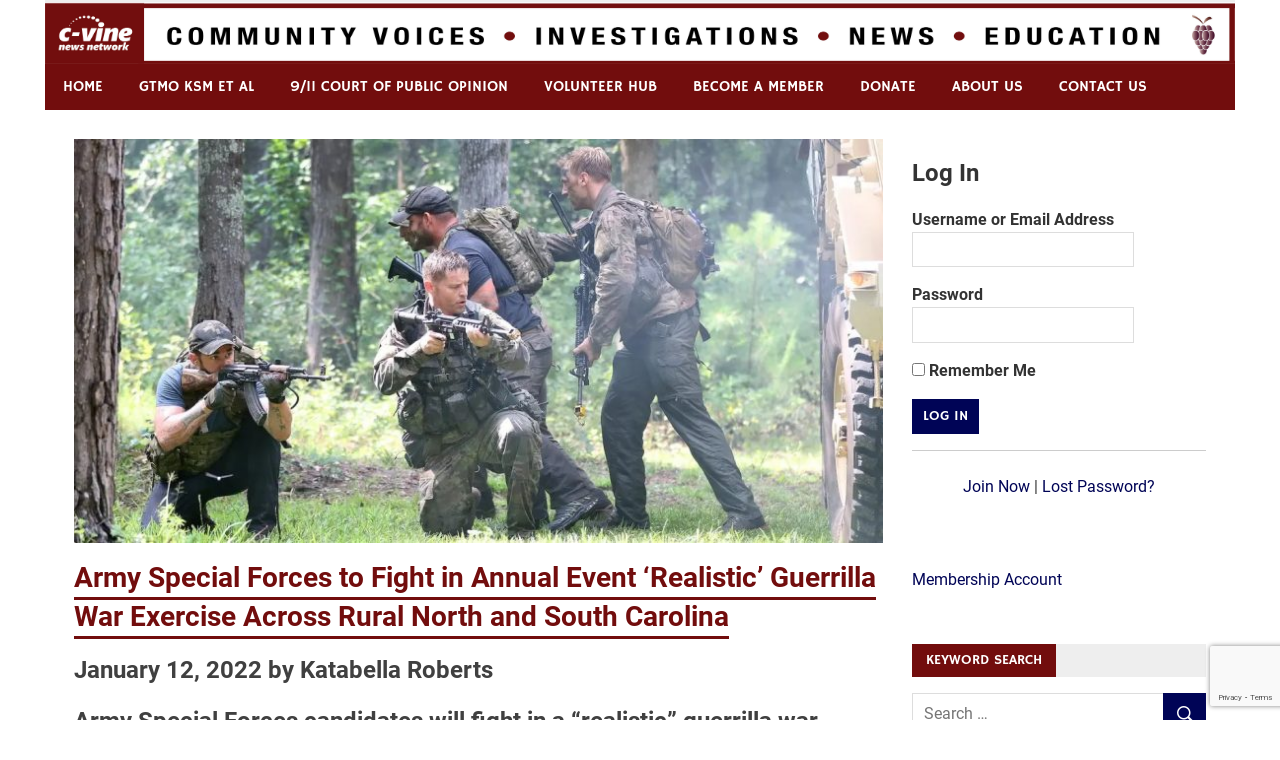

--- FILE ---
content_type: text/html; charset=utf-8
request_url: https://www.google.com/recaptcha/api2/anchor?ar=1&k=6Lc06tEUAAAAAPH0r1DicDHqa7iz-U-jD6nFjKfF&co=aHR0cHM6Ly9jLXZpbmUuY29tOjQ0Mw..&hl=en&v=PoyoqOPhxBO7pBk68S4YbpHZ&size=invisible&anchor-ms=20000&execute-ms=30000&cb=hzz4vpt7g9zc
body_size: 48695
content:
<!DOCTYPE HTML><html dir="ltr" lang="en"><head><meta http-equiv="Content-Type" content="text/html; charset=UTF-8">
<meta http-equiv="X-UA-Compatible" content="IE=edge">
<title>reCAPTCHA</title>
<style type="text/css">
/* cyrillic-ext */
@font-face {
  font-family: 'Roboto';
  font-style: normal;
  font-weight: 400;
  font-stretch: 100%;
  src: url(//fonts.gstatic.com/s/roboto/v48/KFO7CnqEu92Fr1ME7kSn66aGLdTylUAMa3GUBHMdazTgWw.woff2) format('woff2');
  unicode-range: U+0460-052F, U+1C80-1C8A, U+20B4, U+2DE0-2DFF, U+A640-A69F, U+FE2E-FE2F;
}
/* cyrillic */
@font-face {
  font-family: 'Roboto';
  font-style: normal;
  font-weight: 400;
  font-stretch: 100%;
  src: url(//fonts.gstatic.com/s/roboto/v48/KFO7CnqEu92Fr1ME7kSn66aGLdTylUAMa3iUBHMdazTgWw.woff2) format('woff2');
  unicode-range: U+0301, U+0400-045F, U+0490-0491, U+04B0-04B1, U+2116;
}
/* greek-ext */
@font-face {
  font-family: 'Roboto';
  font-style: normal;
  font-weight: 400;
  font-stretch: 100%;
  src: url(//fonts.gstatic.com/s/roboto/v48/KFO7CnqEu92Fr1ME7kSn66aGLdTylUAMa3CUBHMdazTgWw.woff2) format('woff2');
  unicode-range: U+1F00-1FFF;
}
/* greek */
@font-face {
  font-family: 'Roboto';
  font-style: normal;
  font-weight: 400;
  font-stretch: 100%;
  src: url(//fonts.gstatic.com/s/roboto/v48/KFO7CnqEu92Fr1ME7kSn66aGLdTylUAMa3-UBHMdazTgWw.woff2) format('woff2');
  unicode-range: U+0370-0377, U+037A-037F, U+0384-038A, U+038C, U+038E-03A1, U+03A3-03FF;
}
/* math */
@font-face {
  font-family: 'Roboto';
  font-style: normal;
  font-weight: 400;
  font-stretch: 100%;
  src: url(//fonts.gstatic.com/s/roboto/v48/KFO7CnqEu92Fr1ME7kSn66aGLdTylUAMawCUBHMdazTgWw.woff2) format('woff2');
  unicode-range: U+0302-0303, U+0305, U+0307-0308, U+0310, U+0312, U+0315, U+031A, U+0326-0327, U+032C, U+032F-0330, U+0332-0333, U+0338, U+033A, U+0346, U+034D, U+0391-03A1, U+03A3-03A9, U+03B1-03C9, U+03D1, U+03D5-03D6, U+03F0-03F1, U+03F4-03F5, U+2016-2017, U+2034-2038, U+203C, U+2040, U+2043, U+2047, U+2050, U+2057, U+205F, U+2070-2071, U+2074-208E, U+2090-209C, U+20D0-20DC, U+20E1, U+20E5-20EF, U+2100-2112, U+2114-2115, U+2117-2121, U+2123-214F, U+2190, U+2192, U+2194-21AE, U+21B0-21E5, U+21F1-21F2, U+21F4-2211, U+2213-2214, U+2216-22FF, U+2308-230B, U+2310, U+2319, U+231C-2321, U+2336-237A, U+237C, U+2395, U+239B-23B7, U+23D0, U+23DC-23E1, U+2474-2475, U+25AF, U+25B3, U+25B7, U+25BD, U+25C1, U+25CA, U+25CC, U+25FB, U+266D-266F, U+27C0-27FF, U+2900-2AFF, U+2B0E-2B11, U+2B30-2B4C, U+2BFE, U+3030, U+FF5B, U+FF5D, U+1D400-1D7FF, U+1EE00-1EEFF;
}
/* symbols */
@font-face {
  font-family: 'Roboto';
  font-style: normal;
  font-weight: 400;
  font-stretch: 100%;
  src: url(//fonts.gstatic.com/s/roboto/v48/KFO7CnqEu92Fr1ME7kSn66aGLdTylUAMaxKUBHMdazTgWw.woff2) format('woff2');
  unicode-range: U+0001-000C, U+000E-001F, U+007F-009F, U+20DD-20E0, U+20E2-20E4, U+2150-218F, U+2190, U+2192, U+2194-2199, U+21AF, U+21E6-21F0, U+21F3, U+2218-2219, U+2299, U+22C4-22C6, U+2300-243F, U+2440-244A, U+2460-24FF, U+25A0-27BF, U+2800-28FF, U+2921-2922, U+2981, U+29BF, U+29EB, U+2B00-2BFF, U+4DC0-4DFF, U+FFF9-FFFB, U+10140-1018E, U+10190-1019C, U+101A0, U+101D0-101FD, U+102E0-102FB, U+10E60-10E7E, U+1D2C0-1D2D3, U+1D2E0-1D37F, U+1F000-1F0FF, U+1F100-1F1AD, U+1F1E6-1F1FF, U+1F30D-1F30F, U+1F315, U+1F31C, U+1F31E, U+1F320-1F32C, U+1F336, U+1F378, U+1F37D, U+1F382, U+1F393-1F39F, U+1F3A7-1F3A8, U+1F3AC-1F3AF, U+1F3C2, U+1F3C4-1F3C6, U+1F3CA-1F3CE, U+1F3D4-1F3E0, U+1F3ED, U+1F3F1-1F3F3, U+1F3F5-1F3F7, U+1F408, U+1F415, U+1F41F, U+1F426, U+1F43F, U+1F441-1F442, U+1F444, U+1F446-1F449, U+1F44C-1F44E, U+1F453, U+1F46A, U+1F47D, U+1F4A3, U+1F4B0, U+1F4B3, U+1F4B9, U+1F4BB, U+1F4BF, U+1F4C8-1F4CB, U+1F4D6, U+1F4DA, U+1F4DF, U+1F4E3-1F4E6, U+1F4EA-1F4ED, U+1F4F7, U+1F4F9-1F4FB, U+1F4FD-1F4FE, U+1F503, U+1F507-1F50B, U+1F50D, U+1F512-1F513, U+1F53E-1F54A, U+1F54F-1F5FA, U+1F610, U+1F650-1F67F, U+1F687, U+1F68D, U+1F691, U+1F694, U+1F698, U+1F6AD, U+1F6B2, U+1F6B9-1F6BA, U+1F6BC, U+1F6C6-1F6CF, U+1F6D3-1F6D7, U+1F6E0-1F6EA, U+1F6F0-1F6F3, U+1F6F7-1F6FC, U+1F700-1F7FF, U+1F800-1F80B, U+1F810-1F847, U+1F850-1F859, U+1F860-1F887, U+1F890-1F8AD, U+1F8B0-1F8BB, U+1F8C0-1F8C1, U+1F900-1F90B, U+1F93B, U+1F946, U+1F984, U+1F996, U+1F9E9, U+1FA00-1FA6F, U+1FA70-1FA7C, U+1FA80-1FA89, U+1FA8F-1FAC6, U+1FACE-1FADC, U+1FADF-1FAE9, U+1FAF0-1FAF8, U+1FB00-1FBFF;
}
/* vietnamese */
@font-face {
  font-family: 'Roboto';
  font-style: normal;
  font-weight: 400;
  font-stretch: 100%;
  src: url(//fonts.gstatic.com/s/roboto/v48/KFO7CnqEu92Fr1ME7kSn66aGLdTylUAMa3OUBHMdazTgWw.woff2) format('woff2');
  unicode-range: U+0102-0103, U+0110-0111, U+0128-0129, U+0168-0169, U+01A0-01A1, U+01AF-01B0, U+0300-0301, U+0303-0304, U+0308-0309, U+0323, U+0329, U+1EA0-1EF9, U+20AB;
}
/* latin-ext */
@font-face {
  font-family: 'Roboto';
  font-style: normal;
  font-weight: 400;
  font-stretch: 100%;
  src: url(//fonts.gstatic.com/s/roboto/v48/KFO7CnqEu92Fr1ME7kSn66aGLdTylUAMa3KUBHMdazTgWw.woff2) format('woff2');
  unicode-range: U+0100-02BA, U+02BD-02C5, U+02C7-02CC, U+02CE-02D7, U+02DD-02FF, U+0304, U+0308, U+0329, U+1D00-1DBF, U+1E00-1E9F, U+1EF2-1EFF, U+2020, U+20A0-20AB, U+20AD-20C0, U+2113, U+2C60-2C7F, U+A720-A7FF;
}
/* latin */
@font-face {
  font-family: 'Roboto';
  font-style: normal;
  font-weight: 400;
  font-stretch: 100%;
  src: url(//fonts.gstatic.com/s/roboto/v48/KFO7CnqEu92Fr1ME7kSn66aGLdTylUAMa3yUBHMdazQ.woff2) format('woff2');
  unicode-range: U+0000-00FF, U+0131, U+0152-0153, U+02BB-02BC, U+02C6, U+02DA, U+02DC, U+0304, U+0308, U+0329, U+2000-206F, U+20AC, U+2122, U+2191, U+2193, U+2212, U+2215, U+FEFF, U+FFFD;
}
/* cyrillic-ext */
@font-face {
  font-family: 'Roboto';
  font-style: normal;
  font-weight: 500;
  font-stretch: 100%;
  src: url(//fonts.gstatic.com/s/roboto/v48/KFO7CnqEu92Fr1ME7kSn66aGLdTylUAMa3GUBHMdazTgWw.woff2) format('woff2');
  unicode-range: U+0460-052F, U+1C80-1C8A, U+20B4, U+2DE0-2DFF, U+A640-A69F, U+FE2E-FE2F;
}
/* cyrillic */
@font-face {
  font-family: 'Roboto';
  font-style: normal;
  font-weight: 500;
  font-stretch: 100%;
  src: url(//fonts.gstatic.com/s/roboto/v48/KFO7CnqEu92Fr1ME7kSn66aGLdTylUAMa3iUBHMdazTgWw.woff2) format('woff2');
  unicode-range: U+0301, U+0400-045F, U+0490-0491, U+04B0-04B1, U+2116;
}
/* greek-ext */
@font-face {
  font-family: 'Roboto';
  font-style: normal;
  font-weight: 500;
  font-stretch: 100%;
  src: url(//fonts.gstatic.com/s/roboto/v48/KFO7CnqEu92Fr1ME7kSn66aGLdTylUAMa3CUBHMdazTgWw.woff2) format('woff2');
  unicode-range: U+1F00-1FFF;
}
/* greek */
@font-face {
  font-family: 'Roboto';
  font-style: normal;
  font-weight: 500;
  font-stretch: 100%;
  src: url(//fonts.gstatic.com/s/roboto/v48/KFO7CnqEu92Fr1ME7kSn66aGLdTylUAMa3-UBHMdazTgWw.woff2) format('woff2');
  unicode-range: U+0370-0377, U+037A-037F, U+0384-038A, U+038C, U+038E-03A1, U+03A3-03FF;
}
/* math */
@font-face {
  font-family: 'Roboto';
  font-style: normal;
  font-weight: 500;
  font-stretch: 100%;
  src: url(//fonts.gstatic.com/s/roboto/v48/KFO7CnqEu92Fr1ME7kSn66aGLdTylUAMawCUBHMdazTgWw.woff2) format('woff2');
  unicode-range: U+0302-0303, U+0305, U+0307-0308, U+0310, U+0312, U+0315, U+031A, U+0326-0327, U+032C, U+032F-0330, U+0332-0333, U+0338, U+033A, U+0346, U+034D, U+0391-03A1, U+03A3-03A9, U+03B1-03C9, U+03D1, U+03D5-03D6, U+03F0-03F1, U+03F4-03F5, U+2016-2017, U+2034-2038, U+203C, U+2040, U+2043, U+2047, U+2050, U+2057, U+205F, U+2070-2071, U+2074-208E, U+2090-209C, U+20D0-20DC, U+20E1, U+20E5-20EF, U+2100-2112, U+2114-2115, U+2117-2121, U+2123-214F, U+2190, U+2192, U+2194-21AE, U+21B0-21E5, U+21F1-21F2, U+21F4-2211, U+2213-2214, U+2216-22FF, U+2308-230B, U+2310, U+2319, U+231C-2321, U+2336-237A, U+237C, U+2395, U+239B-23B7, U+23D0, U+23DC-23E1, U+2474-2475, U+25AF, U+25B3, U+25B7, U+25BD, U+25C1, U+25CA, U+25CC, U+25FB, U+266D-266F, U+27C0-27FF, U+2900-2AFF, U+2B0E-2B11, U+2B30-2B4C, U+2BFE, U+3030, U+FF5B, U+FF5D, U+1D400-1D7FF, U+1EE00-1EEFF;
}
/* symbols */
@font-face {
  font-family: 'Roboto';
  font-style: normal;
  font-weight: 500;
  font-stretch: 100%;
  src: url(//fonts.gstatic.com/s/roboto/v48/KFO7CnqEu92Fr1ME7kSn66aGLdTylUAMaxKUBHMdazTgWw.woff2) format('woff2');
  unicode-range: U+0001-000C, U+000E-001F, U+007F-009F, U+20DD-20E0, U+20E2-20E4, U+2150-218F, U+2190, U+2192, U+2194-2199, U+21AF, U+21E6-21F0, U+21F3, U+2218-2219, U+2299, U+22C4-22C6, U+2300-243F, U+2440-244A, U+2460-24FF, U+25A0-27BF, U+2800-28FF, U+2921-2922, U+2981, U+29BF, U+29EB, U+2B00-2BFF, U+4DC0-4DFF, U+FFF9-FFFB, U+10140-1018E, U+10190-1019C, U+101A0, U+101D0-101FD, U+102E0-102FB, U+10E60-10E7E, U+1D2C0-1D2D3, U+1D2E0-1D37F, U+1F000-1F0FF, U+1F100-1F1AD, U+1F1E6-1F1FF, U+1F30D-1F30F, U+1F315, U+1F31C, U+1F31E, U+1F320-1F32C, U+1F336, U+1F378, U+1F37D, U+1F382, U+1F393-1F39F, U+1F3A7-1F3A8, U+1F3AC-1F3AF, U+1F3C2, U+1F3C4-1F3C6, U+1F3CA-1F3CE, U+1F3D4-1F3E0, U+1F3ED, U+1F3F1-1F3F3, U+1F3F5-1F3F7, U+1F408, U+1F415, U+1F41F, U+1F426, U+1F43F, U+1F441-1F442, U+1F444, U+1F446-1F449, U+1F44C-1F44E, U+1F453, U+1F46A, U+1F47D, U+1F4A3, U+1F4B0, U+1F4B3, U+1F4B9, U+1F4BB, U+1F4BF, U+1F4C8-1F4CB, U+1F4D6, U+1F4DA, U+1F4DF, U+1F4E3-1F4E6, U+1F4EA-1F4ED, U+1F4F7, U+1F4F9-1F4FB, U+1F4FD-1F4FE, U+1F503, U+1F507-1F50B, U+1F50D, U+1F512-1F513, U+1F53E-1F54A, U+1F54F-1F5FA, U+1F610, U+1F650-1F67F, U+1F687, U+1F68D, U+1F691, U+1F694, U+1F698, U+1F6AD, U+1F6B2, U+1F6B9-1F6BA, U+1F6BC, U+1F6C6-1F6CF, U+1F6D3-1F6D7, U+1F6E0-1F6EA, U+1F6F0-1F6F3, U+1F6F7-1F6FC, U+1F700-1F7FF, U+1F800-1F80B, U+1F810-1F847, U+1F850-1F859, U+1F860-1F887, U+1F890-1F8AD, U+1F8B0-1F8BB, U+1F8C0-1F8C1, U+1F900-1F90B, U+1F93B, U+1F946, U+1F984, U+1F996, U+1F9E9, U+1FA00-1FA6F, U+1FA70-1FA7C, U+1FA80-1FA89, U+1FA8F-1FAC6, U+1FACE-1FADC, U+1FADF-1FAE9, U+1FAF0-1FAF8, U+1FB00-1FBFF;
}
/* vietnamese */
@font-face {
  font-family: 'Roboto';
  font-style: normal;
  font-weight: 500;
  font-stretch: 100%;
  src: url(//fonts.gstatic.com/s/roboto/v48/KFO7CnqEu92Fr1ME7kSn66aGLdTylUAMa3OUBHMdazTgWw.woff2) format('woff2');
  unicode-range: U+0102-0103, U+0110-0111, U+0128-0129, U+0168-0169, U+01A0-01A1, U+01AF-01B0, U+0300-0301, U+0303-0304, U+0308-0309, U+0323, U+0329, U+1EA0-1EF9, U+20AB;
}
/* latin-ext */
@font-face {
  font-family: 'Roboto';
  font-style: normal;
  font-weight: 500;
  font-stretch: 100%;
  src: url(//fonts.gstatic.com/s/roboto/v48/KFO7CnqEu92Fr1ME7kSn66aGLdTylUAMa3KUBHMdazTgWw.woff2) format('woff2');
  unicode-range: U+0100-02BA, U+02BD-02C5, U+02C7-02CC, U+02CE-02D7, U+02DD-02FF, U+0304, U+0308, U+0329, U+1D00-1DBF, U+1E00-1E9F, U+1EF2-1EFF, U+2020, U+20A0-20AB, U+20AD-20C0, U+2113, U+2C60-2C7F, U+A720-A7FF;
}
/* latin */
@font-face {
  font-family: 'Roboto';
  font-style: normal;
  font-weight: 500;
  font-stretch: 100%;
  src: url(//fonts.gstatic.com/s/roboto/v48/KFO7CnqEu92Fr1ME7kSn66aGLdTylUAMa3yUBHMdazQ.woff2) format('woff2');
  unicode-range: U+0000-00FF, U+0131, U+0152-0153, U+02BB-02BC, U+02C6, U+02DA, U+02DC, U+0304, U+0308, U+0329, U+2000-206F, U+20AC, U+2122, U+2191, U+2193, U+2212, U+2215, U+FEFF, U+FFFD;
}
/* cyrillic-ext */
@font-face {
  font-family: 'Roboto';
  font-style: normal;
  font-weight: 900;
  font-stretch: 100%;
  src: url(//fonts.gstatic.com/s/roboto/v48/KFO7CnqEu92Fr1ME7kSn66aGLdTylUAMa3GUBHMdazTgWw.woff2) format('woff2');
  unicode-range: U+0460-052F, U+1C80-1C8A, U+20B4, U+2DE0-2DFF, U+A640-A69F, U+FE2E-FE2F;
}
/* cyrillic */
@font-face {
  font-family: 'Roboto';
  font-style: normal;
  font-weight: 900;
  font-stretch: 100%;
  src: url(//fonts.gstatic.com/s/roboto/v48/KFO7CnqEu92Fr1ME7kSn66aGLdTylUAMa3iUBHMdazTgWw.woff2) format('woff2');
  unicode-range: U+0301, U+0400-045F, U+0490-0491, U+04B0-04B1, U+2116;
}
/* greek-ext */
@font-face {
  font-family: 'Roboto';
  font-style: normal;
  font-weight: 900;
  font-stretch: 100%;
  src: url(//fonts.gstatic.com/s/roboto/v48/KFO7CnqEu92Fr1ME7kSn66aGLdTylUAMa3CUBHMdazTgWw.woff2) format('woff2');
  unicode-range: U+1F00-1FFF;
}
/* greek */
@font-face {
  font-family: 'Roboto';
  font-style: normal;
  font-weight: 900;
  font-stretch: 100%;
  src: url(//fonts.gstatic.com/s/roboto/v48/KFO7CnqEu92Fr1ME7kSn66aGLdTylUAMa3-UBHMdazTgWw.woff2) format('woff2');
  unicode-range: U+0370-0377, U+037A-037F, U+0384-038A, U+038C, U+038E-03A1, U+03A3-03FF;
}
/* math */
@font-face {
  font-family: 'Roboto';
  font-style: normal;
  font-weight: 900;
  font-stretch: 100%;
  src: url(//fonts.gstatic.com/s/roboto/v48/KFO7CnqEu92Fr1ME7kSn66aGLdTylUAMawCUBHMdazTgWw.woff2) format('woff2');
  unicode-range: U+0302-0303, U+0305, U+0307-0308, U+0310, U+0312, U+0315, U+031A, U+0326-0327, U+032C, U+032F-0330, U+0332-0333, U+0338, U+033A, U+0346, U+034D, U+0391-03A1, U+03A3-03A9, U+03B1-03C9, U+03D1, U+03D5-03D6, U+03F0-03F1, U+03F4-03F5, U+2016-2017, U+2034-2038, U+203C, U+2040, U+2043, U+2047, U+2050, U+2057, U+205F, U+2070-2071, U+2074-208E, U+2090-209C, U+20D0-20DC, U+20E1, U+20E5-20EF, U+2100-2112, U+2114-2115, U+2117-2121, U+2123-214F, U+2190, U+2192, U+2194-21AE, U+21B0-21E5, U+21F1-21F2, U+21F4-2211, U+2213-2214, U+2216-22FF, U+2308-230B, U+2310, U+2319, U+231C-2321, U+2336-237A, U+237C, U+2395, U+239B-23B7, U+23D0, U+23DC-23E1, U+2474-2475, U+25AF, U+25B3, U+25B7, U+25BD, U+25C1, U+25CA, U+25CC, U+25FB, U+266D-266F, U+27C0-27FF, U+2900-2AFF, U+2B0E-2B11, U+2B30-2B4C, U+2BFE, U+3030, U+FF5B, U+FF5D, U+1D400-1D7FF, U+1EE00-1EEFF;
}
/* symbols */
@font-face {
  font-family: 'Roboto';
  font-style: normal;
  font-weight: 900;
  font-stretch: 100%;
  src: url(//fonts.gstatic.com/s/roboto/v48/KFO7CnqEu92Fr1ME7kSn66aGLdTylUAMaxKUBHMdazTgWw.woff2) format('woff2');
  unicode-range: U+0001-000C, U+000E-001F, U+007F-009F, U+20DD-20E0, U+20E2-20E4, U+2150-218F, U+2190, U+2192, U+2194-2199, U+21AF, U+21E6-21F0, U+21F3, U+2218-2219, U+2299, U+22C4-22C6, U+2300-243F, U+2440-244A, U+2460-24FF, U+25A0-27BF, U+2800-28FF, U+2921-2922, U+2981, U+29BF, U+29EB, U+2B00-2BFF, U+4DC0-4DFF, U+FFF9-FFFB, U+10140-1018E, U+10190-1019C, U+101A0, U+101D0-101FD, U+102E0-102FB, U+10E60-10E7E, U+1D2C0-1D2D3, U+1D2E0-1D37F, U+1F000-1F0FF, U+1F100-1F1AD, U+1F1E6-1F1FF, U+1F30D-1F30F, U+1F315, U+1F31C, U+1F31E, U+1F320-1F32C, U+1F336, U+1F378, U+1F37D, U+1F382, U+1F393-1F39F, U+1F3A7-1F3A8, U+1F3AC-1F3AF, U+1F3C2, U+1F3C4-1F3C6, U+1F3CA-1F3CE, U+1F3D4-1F3E0, U+1F3ED, U+1F3F1-1F3F3, U+1F3F5-1F3F7, U+1F408, U+1F415, U+1F41F, U+1F426, U+1F43F, U+1F441-1F442, U+1F444, U+1F446-1F449, U+1F44C-1F44E, U+1F453, U+1F46A, U+1F47D, U+1F4A3, U+1F4B0, U+1F4B3, U+1F4B9, U+1F4BB, U+1F4BF, U+1F4C8-1F4CB, U+1F4D6, U+1F4DA, U+1F4DF, U+1F4E3-1F4E6, U+1F4EA-1F4ED, U+1F4F7, U+1F4F9-1F4FB, U+1F4FD-1F4FE, U+1F503, U+1F507-1F50B, U+1F50D, U+1F512-1F513, U+1F53E-1F54A, U+1F54F-1F5FA, U+1F610, U+1F650-1F67F, U+1F687, U+1F68D, U+1F691, U+1F694, U+1F698, U+1F6AD, U+1F6B2, U+1F6B9-1F6BA, U+1F6BC, U+1F6C6-1F6CF, U+1F6D3-1F6D7, U+1F6E0-1F6EA, U+1F6F0-1F6F3, U+1F6F7-1F6FC, U+1F700-1F7FF, U+1F800-1F80B, U+1F810-1F847, U+1F850-1F859, U+1F860-1F887, U+1F890-1F8AD, U+1F8B0-1F8BB, U+1F8C0-1F8C1, U+1F900-1F90B, U+1F93B, U+1F946, U+1F984, U+1F996, U+1F9E9, U+1FA00-1FA6F, U+1FA70-1FA7C, U+1FA80-1FA89, U+1FA8F-1FAC6, U+1FACE-1FADC, U+1FADF-1FAE9, U+1FAF0-1FAF8, U+1FB00-1FBFF;
}
/* vietnamese */
@font-face {
  font-family: 'Roboto';
  font-style: normal;
  font-weight: 900;
  font-stretch: 100%;
  src: url(//fonts.gstatic.com/s/roboto/v48/KFO7CnqEu92Fr1ME7kSn66aGLdTylUAMa3OUBHMdazTgWw.woff2) format('woff2');
  unicode-range: U+0102-0103, U+0110-0111, U+0128-0129, U+0168-0169, U+01A0-01A1, U+01AF-01B0, U+0300-0301, U+0303-0304, U+0308-0309, U+0323, U+0329, U+1EA0-1EF9, U+20AB;
}
/* latin-ext */
@font-face {
  font-family: 'Roboto';
  font-style: normal;
  font-weight: 900;
  font-stretch: 100%;
  src: url(//fonts.gstatic.com/s/roboto/v48/KFO7CnqEu92Fr1ME7kSn66aGLdTylUAMa3KUBHMdazTgWw.woff2) format('woff2');
  unicode-range: U+0100-02BA, U+02BD-02C5, U+02C7-02CC, U+02CE-02D7, U+02DD-02FF, U+0304, U+0308, U+0329, U+1D00-1DBF, U+1E00-1E9F, U+1EF2-1EFF, U+2020, U+20A0-20AB, U+20AD-20C0, U+2113, U+2C60-2C7F, U+A720-A7FF;
}
/* latin */
@font-face {
  font-family: 'Roboto';
  font-style: normal;
  font-weight: 900;
  font-stretch: 100%;
  src: url(//fonts.gstatic.com/s/roboto/v48/KFO7CnqEu92Fr1ME7kSn66aGLdTylUAMa3yUBHMdazQ.woff2) format('woff2');
  unicode-range: U+0000-00FF, U+0131, U+0152-0153, U+02BB-02BC, U+02C6, U+02DA, U+02DC, U+0304, U+0308, U+0329, U+2000-206F, U+20AC, U+2122, U+2191, U+2193, U+2212, U+2215, U+FEFF, U+FFFD;
}

</style>
<link rel="stylesheet" type="text/css" href="https://www.gstatic.com/recaptcha/releases/PoyoqOPhxBO7pBk68S4YbpHZ/styles__ltr.css">
<script nonce="jLun_rrtRmgoRO_tLBCV3A" type="text/javascript">window['__recaptcha_api'] = 'https://www.google.com/recaptcha/api2/';</script>
<script type="text/javascript" src="https://www.gstatic.com/recaptcha/releases/PoyoqOPhxBO7pBk68S4YbpHZ/recaptcha__en.js" nonce="jLun_rrtRmgoRO_tLBCV3A">
      
    </script></head>
<body><div id="rc-anchor-alert" class="rc-anchor-alert"></div>
<input type="hidden" id="recaptcha-token" value="[base64]">
<script type="text/javascript" nonce="jLun_rrtRmgoRO_tLBCV3A">
      recaptcha.anchor.Main.init("[\x22ainput\x22,[\x22bgdata\x22,\x22\x22,\[base64]/[base64]/MjU1Ong/[base64]/[base64]/[base64]/[base64]/[base64]/[base64]/[base64]/[base64]/[base64]/[base64]/[base64]/[base64]/[base64]/[base64]/[base64]\\u003d\x22,\[base64]\x22,\x22Fl06wrtpw4MmDcOVwop+w6XDrTldYV3CtMK7w5UtwrsaKjYKw5HDosK0PMKjWgXCqMOFw5jCjMK8w7vDiMKUwp3CvS7DpsKVwoUtwprCo8KjB1nCkjtdUcKiworDvcOvwoQcw45aQMOlw7ReG8OmSsOGwqfDvjspwp7Dm8OSb8KZwptlNGcKwppXw53Cs8O7wp/CgQjCusOAfgTDjMOnwo/DrEodw5hNwr1RfsKLw5M8woDCvwoXezlPwrLDnFjCsl4swoIgwqvDv8KDBcKbwq0Tw7ZQc8Oxw65Ywq4ow47DqEDCj8KAw6FjCChJw5R3EQ/Dp37DhFpzNg1Yw4ZTE0pywpM3H8O6bsKDwqPDtHfDvcKSwr/Dg8KawoVobiPCjVZ3wqcnLcOGwovCgGBjC1/Cl8KmM8OiKBQhw6DCmU/[base64]/Cg2jDmHLCvsKPalBVwrInYzrCunfDmQDCqcKVDjRjwpfDslPCvcO/w5PDhcKZCx8Re8Okwr7CnyzDlsKLMWl/w74cwo3DuWfDrghBIMO5w6nCmcOLIEvDk8K2XDnDpsO3UyjCncOtWVnCuE8qPMKKRMObwpHCg8K4woTCumfDmcKZwo1uW8OlwodMwoPCinXCkT/DncKfFCLCoArCqcOJMELDosO+w6nCqnVUPsO4TSXDlsKCZcOTZMK8w68ewoF+wpTCkcKhworCt8Kuwposwq3CrcOpwr/DokPDpFdlODpCTg5Gw4RXJ8O7wq9wwpzDl3QHN2jCg3YKw6UXwqxNw7TDlQbCh28Ww4rCm3sywo/[base64]/DlyrDtgrCq8OjwoMqPy3DmUnDqMKlWsOUw4M+w5Ycw6TCrsONwoRzUAHCjQ9KfSMcwofDpMKDFsOZwqTCvT5ZwogjAzfDncOCQMOqAMK4esKDw53CiHFbw67CnMKqwr5vwqbCuUnDmcKIcMO2w5tPwqjCmyDCsVpbZRDCgsKHw6N0UE/ChnXDlcKpR0fDqiotZ2nDmwjDoMOiw6MRQzVoIMOXw6fClkdkwoDCssOgw7o+wrVSw54KwosXHMKrwrPCuMO9w6sFOgRdYcOCfTjCl8KpAsKLw5IYw7Unw796VlILwpbClsKUw5nDqX53w7FUwqJRwrwDwpLCtG/CjCnDisKiUBXCssOlVkjCmcO4G1DDr8OhQFksflpcwprDhxY0w5Mvw4N5w5gfwqFHThDCvF08JcO1w5HDv8OkSMKPfijDpnc5w7EKwoXCqsONdmBVw6jDtsKLCVrDqcK/[base64]/CnMKjWsOSw787FAhWwqtsBF5LFTdMKcOGDyXDjcK/UCIpwqI0w5fDo8K9XcKMXCvDlBhlw7AhAFvCmEUwRsO/wqjDljDCvGNZS8OdfiohwonDkUApw4FkUMKtw7vCssKuecKAwp/CiWzCpHUBw5o2wonDtMOsw65iOsOawo3Ck8KGw40xLcKGVcOhd3rCviDCnsKdw79wQ8OfMsKvw7A6K8KFw5jChVgyw4TDhSHDgydCGjtdwp8lfcOjw4nDo0zDkcK1wojDiyhYB8OGW8K6JmvDpxvCvhASLn/[base64]/Dk8OiJMKjw67DlUIIdDnCgDcPwqJsw4/[base64]/w6xOL8ORw4YSw7NKZsOtVQnCrAY/wqzDi8Kyw43DjUnCrVbCrBdjdMOORMKmTS/DkMOFw4Jnw6V7X3TDiH3CtcK0w6vDs8K0wqLDr8OAwoPDhVTClzoQDXTCmzRKwpTDkcO3UDopCjMow7TClMOtw7ULb8OOQMOQNGgxwrXDjcO/w5vCisKhHB7CvsKEw7p2w7fCsxEQDcK6w6gxDEbDlcK1CsOzPgrCoFs2F1hWWsKFa8KZwpRbE8KLwrzDgj5xw7/[base64]/DucOLZMKYw4bDp0VtPmnCp8OXeAHCgnd9w4TDp8Kde1jDscO5wqwfw7kHHcK3CMKtYFPCqCnClR0lwoZYbl3CpsKXw7fCscONw6LCiMO7w6EzwqBEwqjCpcKTwrHCjcOww453w4LDhh3Cp25Sw6/[base64]/DjADCvHDDkwjDmsKdw4lvw7XChsOFwp4rw6g/RFk9wosJJcOQbsKsF8KawpQew4krw7vCmz/DpsKrCsKOwqjCo8KZw4NdWWLCkwPCpMOWwpLDojsRRAx3wqwtLsK9w7hfUsOGwr1GwpYOWcOsMgVhwp7DtMKAN8OMw65Nfi3ChQPCqT/CtXMkRw7DtmvCm8OFMmsgw6E7wo3CjVguXB87FcKbRnbDg8OjTcO9wp80dsOsw44ew5vDk8OTw6ldw5wPw4s0f8KbwrI5Il/DkjBcwpcnw7bChcOaHjQ1SsOAIATDgVrCvyxIKGQ1wrB6woLChCDDhhTDoURowoLCt3/Dv01OwokDwrjClTDDsMK1w6AkOlcbKcKEw5bClcOQw7XDssO9w4LCs20FKcO8w6x8w6fDs8KecEtgwoHDqUwvR8K8w7vDqcOgJsKiwqgZcsKOB8KTbzRGwpEdX8O5w7jCqFTCrMOoRBI1QgQdw7/CpRh2wobDkRYLRMKmwpYjUMOHw77ClQrDv8Ogw7bDvA1IdTDDh8OsaFfDi0NJegjDg8OhwpXDisOrwrXCgy3Ct8KyEzXCvsK6wr8Sw6rDmGFfw4UbQcK2R8Kkwr7DgsOyZ2VHw5jDnhQ8Rj44TcK4w4NRR8KGwqjDg3rDrg5uVcOrAj/ClcOxwpbDosKxwoHDj312QyUXRTlZGMKrw7dFck/Dt8KfD8KhWDzDnTLCjGfCkMO6w43DuS/[base64]/w6/CtQ1mQsODw5BYRcOqw6Jra8KEw6/DgiA5wp5wworCiilqf8OSwpHDlcOTBcKswrbDhcKJW8OywrbCuSFAV3NedSjCvMOtw4hmMsOZFB1Jw6fDlU/DlSvDkUwpacKlw5c9GsKcwpA9w7HDhsOMMybDj8KhYUPCknHCn8OnI8OCw4zCh3BMwpLCjcOdw6fDhMK6wp3Cm0AbOcONOUpTw5/CqcKkw73DlcKVwqHDtsOXwrMVw6h+bMKjw7zCqD0KQ3Mjw6o5cMKcw4LCvcKLw65UwrrClsOTK8OswpTCqMKaa3TDgMOCwoctw4oQw6JGZVY4w7JyFV0DCsKaYV/DgFsrB1EHw7TDisODf8OPX8OPwqcow4p/wqjCl8KcwqzCu8KgHxfDlHbDtzJqUxTCusOfwpkSZB5Ww5vCq1l/wpXDlsOwGMOWwrQlwoJ2wrhYw49ZwoPDl2jCsk7DvB7DoAXDrh52OsOmC8KmWH7DhhXDvgYSIcK3wo3CtsKzw70zSMOjB8KLwpXCiMK1JGHDpcOfwrYXwpdfw7jCkMO6d2rCp8KHCMO6w6LCp8KLwrgowrg9Qw3DuMKCd3TDmxnDq2Zuc25eVsOiw4/CimNnOAjDocKLKcO2FsOPUh4WU0gRVgnCqEzDr8K0w7rCr8K6wplBw7HDtTXCqRvCvzXCocOmw4LCisOwwpEQwossC2dQVnh6w7bDq0PDtQ/CpwTCvsOQOgJSBV9MwoscwphbUsKDw4EkYWfDkcKOw4jCsMOBMcOadMKfw7zClcK8wpDClzDCj8KOw6bDlMKsDjI3wp7CmMKtwpnDmxJKw5zDscK3w5jChg8ew4Mnf8KxFQHDv8K/w5clVsOWPFjDv1JLJUcpOMKJw5liLybDoVPCsAFDFVVBazrDgcOuwpvCj37CiCdwaAFjwoF7PVoIwobCu8KhwqZqw7ZSwrDDtsKfwq06w68Dwq7CiTvDpSTDhMKkwqzDpXvCvlrDgsOzwrEGwq1jw4J1GMOWwpnDhQ8WY8KHwpNDa8OgZcObYMK/LxZXMsOzKsOyal0EaXlVw6cww43DkWobc8K4GWA3wqV8FmfCpBXDgsO3wqdowpTCvMK1wo3Dn1LDqAARw4M0JcORw7xOw5/DuMKfDcKtw53ChDg6w5QXOsORwrUjZ1slw6zDvcK3L8ODw5kBWyLCmsOUb8K7w4rCpMO2w4h7BMOnw7HCvcOmV8KcQB7DjsO1wrTCqBrDsgjCrsKKw7LCpcKjXcOmw47CosONLybClGvCu3bDnMOewrsdwofDqzV/[base64]/DlsKAIVTDucOUHMOZwpnCgwUlDcO9wrZrwqFJw5M1wqtYCEfDvWvDgMKXIcKbw4kYV8O3wqjCsMODw60bwoYvEzUMw4XCpcOaBmAeaxHDmsK7w4Yjw7IaY1c/w47CrcOawpDDsULDicOpwpEhG8OeWXBiLCUlw43DqHbDnsORWsO1wo4Gw59iw6FNV3/CtR10LDZjf0zChXXDvMOMwrsYwoTCicKQXsKJw5x0worDlUTDiTXDjjRRG1tOPsOTCUZXwqzClHJmNcOLw6leRkfDsXlcw4kTwrdVBgzDlhIdw7bDo8Kewq1XEMK8w4IKQjLDjCl/eV1cwoLCr8K4S3YLw5zDqsKrwqLCpcOnVsKyw6XDg8OBw7NWw4TCoMObw48awp/CjcOEw53DgTBswrLDrznDpMOTb0LCrl/DnSzDlGJkIcKZYE3DrSMzw4lGwpogwrjDqGlOwqdew7XDlcKUw4hFwpzDrcKkEDksBsKoa8OgKcKEwoLDm3rCmi/CkwMdwq/CoGbDhUM1bsOPw6LCscKHw6PChsOzw6fCg8OHLsKvwo3Dj07Dih/[base64]/[base64]/[base64]/DnwUFw74ywpvDlMObwrNwZ1nDgsOaw5oTOBRcw7JtH8OOPRnDv8OhV1tgw5rCuGQTNcOaQ2jDj8OQw7rClxrCgGvChMOnwq/CmkdUUMKQJj3CmGLDgcO3w7BuwpTDjsOgwpoxTlnDnC47wpogH8KgN1l2DsKXwotUHsOowoHDusKTOgXCtsO8wpzCpBXClsKqw63CgMOrwohrwqshU3xTwrHCvSEUWsKGw4/Cr8Otf8Oew5zDosKAwqluXnBUEMK5ZcK5woMbBsODPsOKKMOXw4/DsH/CgFnDj8Kpwp/Cn8Kuwq1AYsOew4rDsWADOhvCrgocw7ETwqUnwq7CjH3CrcO/w63DuElzwo7DusO/[base64]/ChsKuwokRFDvCvk1TdcOnfsKVdsKUNcOFfcOxw7hiBhfDpcKSWsKDAx1oCMKJw70Yw6HCicKcwpISw7bDg8Otw4jDvG0tEBpSSW97AQDChMOjw57CvsKvcxZ6UwLCnsK9eXNXwrEKZmYYwqcvcSILJcK9wr/DsQkZL8K1c8OTJcOlw5ZXw6nDsAxfw4bDqcOhesKIHcOkHsOiwpMpcz3Cnn/Cj8K4R8OOKDnDnQsANz91wrgFw4bDt8K7w61aW8Oww68lw7jDgAhQwqrCoCnDuMKOCgJaw7hFD0RBwqzCjGXDscKhJ8KNdxwoYMO0woTCnAXCocKyfMKJwrbCkEHDpFoAFsK0LkDDmMKswps+w7XDuyvDpkx4w6VTLDbDlsK/C8Oiwp3DpiFXagdTacKDesKYAhLCg8OBOsKtw6RkXMODwrJwfcKVwpATB1LDv8Omwo7CpcOyw7o4SwJ5wp3CgnIWVVrCmyshwplbwr/DoHhYwqcpTiMAwqRnw5DDmMOjw4bDmyQxwogfFsKVwqYAG8Kswp3CosKie8KHw6EuUWkKw4XDkMOSXk/Dr8Ktw55Ww4nDgHI8wqFXQcKnwrfDv8KDA8KAXh/CjA9HfwzCjcKpIVLDnm7Dh8Kvw7zDmsOhw4RMQAbCo0fChnIhwpd4d8KPOMKiJkjCrMKMwp4bwrhRQkvCrWjCgsKiFR9jHx8/MV3CgsKxw5Anw4zCjMONwowxNjgsP14FfMO/FsOnw4JsUsKFw6cKw7dqw6nDmzTDtRnCjsKGYUk5w6HChTdYw7nChcKVwo8IwrQbS8KdwogvVcKAw5gKwonDjsOmH8ONwpbDhsO1GcK4IMKoCMOwbDrDqTrDtjkSw4/CkhwFBWfCjMKVNcOXw4c4woMSJsK8wqnDr8K5OgjCpwtTw4vDnw/DkmMCwqJ3w7jCtXV9ay4LwoLDu29lw4HDkcK0w5dRwrVAwpXCtcKOQhIxAiTDjVJCeMOce8KhdXXDj8O0SgUlw4TDnsKIwqrDgXHDmMOaVHgow5RxwrDCnErDrsOWw5/Co8Kbwp7DjMKqw7VOU8KSHlI8woVffnZtwpQYw7TCusO8w4FGJcKWQMO2LMKZQknCqkXDvzk7w5TClMORYC4EDDnDsCgTfGPCqsKbHHLDrH3ChnHDvCxew7NsImzCjcODacOew5zCqMKdw7PCtWMZKcKQazfDjMK7w5XCk3bCnQ/CicO8bsOMS8KGw7JYwqHCt0xrGG5hw6BlwpZmeml9ZkNVw4sYw4NPw53Dl3obHlbCqcKtw6FLw7A1wr/DjcO0wr7DrMKqZcOpcylIw7Jxwosew4VVw7wDwrvCgh3CrFfDiMOsw6pGa38lw7vCicKmSsO1Bk9mw6E0By8wSMO5TRERVcO3fMK/[base64]/Ryp+wootw6FFw7BGw5XCjSbDsQ/DmBddw5nDq38cw4dQQ0xewrvCujjDsMOfIytMcVjDhDDCksKiEgnCrMOjw6UVJhA6wqM8SsKpCcK3wo99w4AWYMOiR8K/wpF6wpPCr1LCisK4wpAbZMKzw6x2TmvCuX4cEMOLesOiDMOAc8K5R1HDjxfCjGfCl0LCsQDDjsOzwqtvwoBRw5XCosOcw7/Dl3k/w6pNIMKXwprCjsKEwqTChQkLRMKrcMKPw4s5CzrDh8OmwqgfHsKTUsOJGUrDi8O4w6JNPnVhQBvCvSXDrsKKOR/DulpWw4PChCTDtA7DicK5B1/Dp3zDssOySUgFwpInw4AVecOKYAVxw6HCvVrCmMKvH2rCtFHClQ1ewovDr0vCrMOxwpjChRZsUcKndcKFw6ktaMKTw6QAccKtwoHCnCl+ch0/LWfDjjhjwqclfHg4dDwZw7s3wpfDsRFJBcO7bQTDrXvCl3nDi8K/c8Klw55UBjYYw6VIQH1nW8KjVmwxwrHDji5nwro3ScKIbAgtDMKQw5rDgsOYw4/CnsOTbsKJwq03XMOfw7fDnsOwwojDvWUMVTDCtkJwwqXCmD7DsSgBw4UoFsOtwrXClMOiwpHCjsO0KXDDn2YRw6DDqsOsJ8ORwqoxw6jDnB7Dpg/DjwDClXl/DcOZQFTCmjUrw4/CnVwWwoE/[base64]/DhcOTaAYpaMKLw4pKw7bDpEfDk8OiScKwXTDDpGjDjMKGOsOBDGsnw7s7UsO3wpcNJcKiARoPwonCksKLwpRZwrN+SWHDvU8Iw7TDgsKHwojDlsKHwrN/ECLDsMKkBm8Rw4zCksKJJC4WLMKYwqDCuQ3DgcOrVm4awpXCrMK4HMOmexPCmsKZw7rCg8Kkw6/Dgz17w7V8Awx1w6YWWXM4QGbDpcOWeGjConLDmEHDqMODGFLCkMKgNhXCkX/CmXR5IsOSwqfCqmDDog0gEVrDjFrDtMKaw6MPOlcUQsKfQcKFwq3DoMORKy7DhB7DhMOSNsKDwrXDuMKbVlLDu0bDmg9OwqrCiMOIOsOzIBFEcXDDosKRO8OedsKSDW/CtMKcJsKpYDbDtzvDscOAH8Kjw7RUwozClcOzw6XDrAkkHnfDrHIwwrLCrcK5dMK3wpXDtAzCkMKowo/Dp8K2D3/[base64]/[base64]/DtXTDqMKGNBvDhH0XwrjCsMOYwokHw6bCs8OMwrrCkDfDm3Ycf3/CiCMPJMKldsO1w544UsKMSMOCWWYJw67CosOUeQvCg8Kww645FVPCpMOpw4xfwqgsfsOZPMOPNVPCgg5pd8K8w4PDsj9ETsO1MMO2w4IlYsOWw6MAJnNSwq4gGjvClcOkw5QcbRTDtywTCk/CvG9UJ8O0wrbCki8Tw77DnsKpw7oAG8KOw6LDncOzFcO2wqTDrDjDkBt9ccKVwqwFw611D8KCwrQ5WcKNw5LCunVtGC3Cth8VUChxw6XCvGTCl8Kww4HDsCpTIMOfXgDCkgnCigjDlBzDnRbDisK6w4fDkBVJwr0VP8OZwrDCoWvCp8ObecOZwqbDmy8/YgjClMKGwpDDkVZXK0jDj8OSf8KUwqopwrTDhsKnBgrCv2DDpBvCvsKfwrzCqnpDDcO6LsK+XMKrwopZwrTCvTzDm8O2w5sIDcKAWcKjUMOOVMKkw6UBw6d4wpVkDcOTwo7DhcKbw7lTwrLDncOVw5ZTwrUywoM7w6TDqXZkw6RNw4fDgMKRwqvCuhPCjW/DsQ/DgT3CtsOWwpvDtMKBwpMRPyJnC1xNEVbDngTCvsORw4fDq8OZWMKDw781azjCkFE0aCXDnA1LbcO/L8KFcTbCjFbDnibCvkTDrjfCocOxCVRXw53DpsO/O33ChMOQYMO5wqkkwprDuMOMwonCoMO9w4TDr8OjKsK/fkDDncKoZU0Vw6nDoSfDlsKiEcKwwpNbwpPCmMO1w7UgwonCojMIMMOlw7QVEXUiT3k/YXMvWsOMwpxTaVzCuh7DqQg/H3/CscOUw7xkQl5XwosjZE1gJBc5w4Raw5RMwqYOwqLCoRnDpWfCjT/CnWfDinBqMBk7fSXCnRxbQcO+w47Dsj/CoMKpTcKoCcKbw5rCtsOfcsKRwrs5wqrDsS7CmcKHcD0AIWM4wp4aJhodwp4Hw6BHL8KEEcOiwoI7FFfDkTvDm2TClcOJw6BvfAplwozCscKaMMObfcKUwozChcKAS0lQGSzCvVjCtcKxW8OwR8KhE2jDtsKlU8OzTcKGFcK6w5XDoSHCpXwdaMOOwovClx/CshcQwqnDksO4w6zCr8KKJ1vCm8OJwqsgw53DqMOhw7HDnnrDvcKWwprDnRrCkMKVw7fDi3LDnMKuTR3CsMK2wrLDqXvDlybDtgUNw6Z7FMObesOGwoHCvTTCjcOCw4xQfMKawr3CjsKTS2AMwqTDjX/[base64]/DoWTDpEgsw6bChcO4wrsYwqbCq8OVRMOpEMKpw7/Cl8O0NzM+DkfCmsO1JcO0wrkWIcKzPlbDtsO5HsKHLhfDqkjCr8OZw5jCtkzCl8KILcKgw6bCixA8JQjChwUGwpHDgsKHRsOmZcOIH8K8w4LDs3zDjcOww6TCqcO3EU5jw4PCrcOjwq7CnjgqSMOIw43DpxJ5wojCt8KHw6/DicKwwrPDvcOTScKYwq7Dl0jDujzDrSIPw5l/wqPCiXklwrLDpsKMw6fDqTpBPwtgHMOfTcK4R8OuasKQESQXwohiw74GwoJvD2zDiB4EAsKNA8Kxw7gewpDDrMKJSE3ClU8Pwpk/wr/CmHNwwoZgw7E1LFrDjnonI2Bww7TDn8O5OMKGHW7DqsO6wrZpwpnDmsOrCcKFwrhgwrw9YHBWwqIOEU7CgTHCtg3DpFnDhgLChG1Kw7jCqD/DjcODw7zCkSjCi8OfQxlpwod6wpJ7wrjDpcKoXBYfw4E8w4ZXLcKiV8ONAMOwYWg2W8OsOWzDjMOYXcKzVzpRwpfDssO+w4XDs8KHIWQewocRNwfDtl/Dt8OOPcKVwq7DnWrDosOJw7Ymw4IZwrpDwptJw6zCihl6w4IxWD9+w4TDmMKuw6LDpsKcwp/DnMKdw7oyb10PC8Kgw4oRZWl1GwNGEXbDkcKsw489UMK3w6cRbMKHCBXCiUPCqMKBwqXCpEEDw7zDoAkYQsOKw47DiVcLI8OtQkXDusOKw7vDhcKpFcOsasOkwpLClxzDmnthGTXDtcK/[base64]/[base64]/Cu8OEMsORw7vDr8ONwpHCrcOxAHFGw6nCmTfDhcKMwp9qRcKKw6VuUsOIAcOlPiTCmsOWPsODLcOowoAgHsKTwpnDqTdLwopJUTknC8KtVzLCh0xVOMOCQ8K6w7fDoy/[base64]/ChAJ3w7s/w7bDn8OPw5PCsSdCAmBtT8OvQMOhPMOtw7/DlSFXwrLChsOyKQw8ZsO2GsOHwp/[base64]/SwsYw7fDrhcsw67CphbCmHDCh0w5w7pddcKQw5g6wpxcwqMLOcKmw4HCtMKQw4RMfEPDnMO+DxMbRcKrbcOhDCPDosOlecKvOT8tTsKeXG/[base64]/fU/CqVd0w57Clx5Cw7PDusOpVQg6QjbDtmDCmAIrNCgDw5Alw4MSE8OGw4jCvsKtW00bwoVLbynClsOAwrcXwqFgw5vCvnDCtMK8BB/CrmREVcOmegfDjysBRsOuw7hmEnRhHMOTw61KB8KOY8OzLUtcFVbCjMO4Y8Ohb1LCrsOoIjfClATCsBhZw57DtlgldMOLwrvDp0YxCBwiw5fDksKpQDUiZsOxOsKqwp3CuF/Dv8K4F8Obw4oEw7rCpcOMwrrDml7DtwPDpsKZwp7Ci3DCl1LCr8KCw4Q2w4tdwo1pCBsDw4bChsKSw5M6wq/[base64]/Do8KswpZKEsOmw6/Dt8K0S3PCkgXCk8OHDsKGwrIgwrfCl8O3woLDtcKQfcO6w4nCsWgaUMOhwo7CncONAnDDk0c+A8OvD1dAw4zDpsOPW1zDhHQKX8OhwpBoY3lrdQfDi8KJw5ZbRMO6HnzCsTvDvMKSw4RFwoMgwoXCvHXDqE9rwo/CjcKuwoJnUcKKT8OJMi/[base64]/[base64]/P3FbJMKrw5Fbw7bCoz7DoHXDjS7DjsKrwozCqHvDssKowoHDuk3Dh8OLw7TDnAk7w4l6w4N6w5IVZCk9GcKJw7YIwrrDiMO5w6vDjcK1RxrDkMKzajMPXcKrVcOyTcKcw7d8CcKEwrsWDRLDpcKPw7HCvHN8w5fDpATDnF/CkG0/[base64]/CgsOXw7rDrx1ANXw1w6lKO3vCs0UYwq/[base64]/wrMSccK6w6LDjsKQQcKZD0bDmcKlw7vDnQBBeUY9woojPcKeNcKFRgPCvcOFw6fDisOXXcO+BnMNN21iwqHCmyMQw4HDgEPCsns2wp3Cs8O0w7HDsh/ClsKCGGETFMKnw4zDjFoXwoPDksOYwqvDmMKWGi3CojtCJwdHdV3ChEXDilnDultlwqARw6fCv8O4HRYPw7HDqcOtw6gQb1/DosKTcMOkFsO4NcKDw4x9CHhmw4hWw57Cm0fDsMKDK8KSwqLDicOPw5fDuVcgT0BVwpRoBcKNwr43IAzDkyDCgsOEw7TDvsK/w6PCv8K4GnrDs8KewpzCk1nCucOzCnLCt8K9wpHCk0vChR9Swpwdw4nDh8OwbEJSFknCmMO5wrvCucKoDsOYCMOYd8KTWcKLS8OYfVnDogYCPsKswp3DjcKvwqHCl0AZLMK1wrTDmcO9A3cGwo7Ch8KdJF/[base64]/HcO6d8ORwpbCi0w5w4NJDhRnwqhxwqIdwrcvagAdwrjCsgE+XMKEwq1tw6rCjAXCnDRHbXvDjWPCucOIwphfwoPCkArDl8OSwrjCgcO/[base64]/CgGYZW1U9wofDlGQFwoHDicK/acKNVsONwqvDosOaFGrDicOPAHsPw7PCmcOEF8KdCV/DksKxdA3CvMOOwqk+w7x8wqfCnMOQUl0qM8OIdALCiUNgXsKUCD/DsMKqwoxBOBHCgHzDriXCthXDsysDw7ZCw5fCj1bCoUhjN8OCLQZ/wr7CssKSOgjDhSHCoMOJw6c+wqUMw78PQg3CnB/Cj8Kew7V9wpg/Tm4mw5UHJMOhScOVYsOpwrN1w4nDjTAdw5XDrMKuAjzCjcKmw5xGwrzCkcK3IcOKR3/Cin/DhSPCkzXCqBLDkXRMwqhmwrPDosKlw4UBwrd9EcOuCDl2wrLCr8O8w5XCrm1Xw64mw5/DrMOIw7VoT3nCl8KSE8O8w64/[base64]/w5YdwqJmwozCvQbDolh/[base64]/XW94IQcrw4swPcKBwobDtgV+AEV2P8K5wogmwr0xwrzCtcOSw7gKasOadcOdAA/[base64]/Cnno2NURZe1JqSEh0WcKldsOZwqwvaMOGF8OAGMOwC8O4E8OFDMKiNcOWwrAKwp9FacO+w4NfaRYCXn4jOMKXTWFWAXNMwoXDi8OPw7Z9w5JIw5E+w41fEQtjV1/DksOdw4gRXXjDsMKlXcKGw47DhsOpXsKSaTfDtVnClgsnw7LCmMO0UAvDm8OeIMK+woUpwqrDlgkMwrt6dWUEwozDj07CksKaO8O2w47Dl8OPwrbCpjPDncKCSsOew740wrfDrMK0w5DDnsKOdMKlUUFTT8OzATbDsjDDkcKZL8OowpPDv8OOHFAbwq/DlcOVwqouw6XCiTjDiMO5w6PDr8OEw4bCg8O3w5koOQ5BMCPDrGEkw452wosfJABfM3DDmMOVw7TCvXLCmMOOHTXDgQbCg8K2DsKyL2HDksOcHsOaw79/DmYgOMK/wqsvw6LCjGAtwr/CmMK/[base64]/CvMKFwqRPI8KCcMKiwqsXw5nCrENVQcOhUMOpSC49w5XDmHEOwqVuF8K4dsKhAkPDlmwsV8OgwrLCvBLCj8ONQcOYQVs3K1Afw4F9KCrDhmI7w5jDhH7Cv3RNUQPDqQ3DmMOpw7syw4fDiMOpM8OuZwhZDsO1woZ3F23Dv8OuMcOIwp/DhxdPPMKbw6k+J8Osw6NDXzFDwppxw6PDtU9EV8Osw43DscOjdsKtw7Riwp5PwqF/wqF3KCURwqjCqsOzdxTCghEdVcOyDMORL8Kmw7cEJxzDnMOQw4XCscK9w73CqAfCtDjDrVzCp3bCoEbDmsOVwo/DijnCg0NONsK3w7PDo0XCpWnCoBskw5ASw6LDv8Kuw6/CsCEWa8K3w7vDpsKZecOJwqnCuMKKw4XCuwFdw5JlwqJrwr12w73CrTlyw70uNQ/DscOsLB7Dn2zDvMOTJMOsw4UDw7gaJcOAwofDgsOXL3nCsyUaISHCiDpWwrkiw6zDt0QHBlDCrUYJAMKAa0g1w5xNOj5+wqPDrsKKHW1Iw7tUw4NuwrQwfcOHacOFw5bCqMOYwrTCo8OTw5JJwp3CjjBIw6PDnnnCusONCy7CkE7DlMOmNcOiCQQ1w6wQw6R/[base64]/[base64]/Ct8ORRzrCtMOjw6jCuXfCpMOywprCv8KswrN4Mz7CusK4esOISRrCi8Knwp3CrCktw4TClHg9w53Ctl1sw5jCuMKFwo4rw7Ifwo3DmcKbZcOhwp/DlCZnw448wq59w5vCq8Kaw5ITw59iCMOiGB/DvljCoMOgw5ATw50zwroTw5UXQiZaAsK2BMKnwroHNx7DtgPDhcOta0QzSMKeKnRew6sAw6fDm8OGw6/Ci8KmJMKJcsOKfVvDq8KRGcKMw5zCg8OkBcOVwqHClVrCpEHCuFnCtwc7dcOvRMOVImDDusK/[base64]/RMOEWn3Cu1LDuQV7w7LDgivCgwIJE0nCtsKbHcOdBgHDqllSD8K3wqltMiPCuwNvw7Rxwr3DnsO7wrdBB0DCuhnDpwAnw4PDkB0bwrzCgX9RwpXCtWlvw4bCjAkuwoApwoQpwokUw7t3w4EiDcKQw6/Dpw/ChMKnGMORb8OFwqTCrScmXyclccKlw6bCuMOVHMKswrFGwrQ/[base64]/[base64]/CphjDs8O6R8KcHV7CqDE3c8O0wqkDQ8OOwokDQMKUw6BSw4NnCsOLw7PCosKPcxEVw5bDsMKnHz3DkXDCnMOuImbDgjJyC05fw5/[base64]/WcK3BkzDlcO7FwHCiMKAYcK5BGklcCBHw7YUAzpJTMOgQ8K+w5XCscKHw7oaUsORYcKOFRp7ccKPw4jCqEjCjG/CuFbDs0c1GsKZYcOPw55Ew6MRwrNoGwLCmMK9K1fDjcK1bcKFw4JVw5ZeB8KSw4bCncORwozCiCLDj8KMw6/CoMK2dVLCi3cwfMOwwrnDi8KVw4F7VCMpEUHCkit9w5DChl4Gwo7CrMOjwqfCrcOfwqLDmEfDu8OJw77DpjPCrl/CjMK+OCtMwq1FaG7CgMOOw4fCrx3DrgrDv8OtEiVvwoEYw6UdQi4NUmgGTzhXT8KXRMO1LMKnw5fDpCfCl8KLw49gNkB1KVnDikAIw7LDsMOhw5zCmypOw5XDl3Njw5rCoV1/wrkBN8OZwo13Y8K8w6kCaRw7w73DokJQD0k/[base64]/CmRHDvzrDjzPDoMOzwpoSw7ZNw6TDs3DDo8KWIcOAw5AeYGhdw6EUw6BPX0tlUsKBw4pXwpPDpClkwpzCjkjCoHjCuEd0wo3ChsKaw7nCqww/woJhw7NqJ8Ocwp/[base64]/[base64]/Dv8OGwp/CqH7Drwx4w7/[base64]/w5fCiHHDqMKOAGgzw6xYQ8Kxw6I6woIiw53DmG3Dj09Qw7U3wrcPw6XDoMOMw6vDo8Ofw6orGcKvw7HDnwbDq8OKE3/Ck2/[base64]/DpkDDnGFIwqHCvMKbw7zDrh5Lw6l+ScKKNcO7w4VTfMKeIWdfw5vCnDHDucKKwpNlFMKMPjkUwq0wwpwvBjjDmAMFw5M1w6hxw5bDpVnCpHJgw73DhAk4InrCimlkwrnCnAzDikbDrsKTakMvw6/CvznDohHDjcKqw5bDiMK2w6pvwoVyID/DiV1PwqXCusK9B8OTwqnCjsKvw6QGXsOfQ8KswpZowpgVEQJyYjrDkMOIw47DvgnClUbDjmHDuFcIAncLbwzCk8KkdEMgw7PCu8KlwrZeCMOowrFMWyTCuRoVw5fCmsOvw4PDo08jWhHClUNawrYOacOBwp/CiSPCicO5w4c+wpBDw4x4w5QOwpXDvcKjw7rCuMOgFMKgw4gQw4LCuSZfcsO8B8KXwqLDqsK+wo/Dm8KKfMK6w5XCoTRUwqZhwpJwThHDs0XDtxpmYS0jw71kE8KoG8K9w7FWLMKPb8Obfx0iw7HCtcOYw4rDglDDhDvCi3R5w4BXwodvwoLCojdmwr/CnggXKcK/wqVww47DtsOAw4o+woN/[base64]/CogUmfRcbMkHCksKIWsK6wqZ0CMOyUMOeby5PP8OYDwIZwrZUw4ISTcKdUMK6wozCu2fCsS9fAcKQwp/DoTEldMKLIsOvWFIaw7fChsOwTlrDhMKEw48YczfDncOsw6RFTMKpXQvDnnx+wo98wr/DscOZW8O6wqfCpMKjwqbCp3Jpw6vCtcK3FgbDlMONw4Qid8KdDi4oIsKSfcKpw4zDrEh1O8OJaMOpw43Chj7Cn8OTfsOUFALCksKiL8KRw5EDfn0AdsKBJsKAw5vDo8Kswr0xacKrcMOkw71Kw7nDpMOGHU/DrDY5wo1kP3Nywr/CiCHCrMOHV113w5c5JVHDmcOSwrvCgcKxwoTClcKiw7/Dsw5PwpnDlmvDocKbwq8VHAnDnsO/w4DCo8KDwrAYwqzDgU51Y0DDqEjColAbNWXDnyQFwovCqgwSFcO2AWBAIsKBwprDu8O9w63Dgx8yeMKhLcKUDcOcwpkFd8KcKMKVwo/DuWPCs8OzwqRZwpvCqxBNAHvDlMOawodkRUUbw4ciwq56d8OKw4LDgFVPw49HFFHDvMO/w6sSw5bDjMKSa8KZaRAeFj92fsOEwqHCusOvcQ56wrxCw5zDisO8w5oiw7zDsT8Ow7bCsx3CrW7CssOmwoUqwr3Cm8Ojwoobw4nDv8Ohw6/DocOYZsOZDj3DkmQuw5DCm8KvwoNMwr7DicKhw5IdEhjDj8OQw4lNwosjwojCviN/w6Vewr7Dpls3wrYHNlPCvsKsw50GF14KwrHCpMKgFFx9bcKEw5g7wpUfUwRBNcKSwocAYFtoW2wTwpNSAMOxwr1zw4Iqw4HDoMObw6VtH8OxSHzDl8KTw6bCvsKVwodNKcKsA8KMw7rClEJdK8Obwq3Dh8KPwqpfwr/ChABJZsK9IxItN8Kbwp80WMOMBcO3WwHCtDd4acKuSgfDscOYLnHCh8Kww7rDosKKOMOCwqnDp0PCvMO6w4DDlhvDomPCi8OGOMKdw4MjbTRXwqwwEBUiw7jCtMK+w73CjsKjwrDDjcOdwqF7McOlw77DlMOzw4o4EDbDuilrEGcrw6kKw6x/w7XCrQfDs0sxMDDCnMOeClnDkR3DhcKWSgDCqMKcw63Cv8KlLlpQFHx3KMKWw4wIJxLCrGFdw6XDrWtww6ECwrTDrsOaIcOZw6nDj8O0GXvCqsK8GMK2wplHwqjCn8KoMmDCgU0qw4TCj2QdScK7ZUR1w6zDkcKvwo/Cj8OsKSnCvXkodsOsF8KbQsOgw6BaWAvCr8Oaw5bDm8OGwqLDiMK/wrQrT8K7wo3CgcKpcBPCucOWT8Ozw6YmwpHDp8KUwoJBHcOJH8KPw60GwpbCssKGZSXDpMK5w5fCvn4nwrlCHMKowrYybWXDmMOJHkJiwpfDgnJQw6nDs3DCp0rDjgzCm3p/[base64]/Cs8ODw4PDisKiw63DrMO5w4fDssK5w58Ww7owwq7DjcOdaCXDkcKYKxBOw5IRGiMQw7TDogzClVLDucO7w4krX07CvzdKw67CskPDssKwV8KfcMKBajrCi8KsCHbDi3I+S8K/[base64]/[base64]/[base64]/[base64]/Dq8KwSMO9JAvDrMKJwpHDhzLCsMOLFi/ClcKZUFQjw6Mcw7XDkWLDnXTDj8KUw7ZOGHrDkGHDr8OnRsO/UMO3YcOwZGrDoVJvwoB9XMOMBj5aZRZlwqXCncKEOnfDgsOGw4vCiMOIV3sZVTjDiMOiSMOFHy9ZN0FHw4TCnh5Pw7rDhsOrBQsTwpDCn8Kwwr5Hw40Ew6/CoGVqw4otCzNUw4LDosKewq3CiUfDmVVvTMKnKsOLw5TDs8Ohw5F0AHdVUgA3T8KZFMKHLcO0V0HCisKVOsKjNMKjw4XDrRjClS89R2MlwpTDlcOlCALCq8KALATCmsKgUBvDuRPDgzXDlVjCocKow6t9w6HDl3RJciXDr8OMZMKswrVmaljCrsKJDCU/wqA9OmEQSUwww5bDpMOCwpd9wp7DhsKZEcODIsKFKC3DiMK+I8OZAsOaw55keAjCqsOkKcOUIsKzwoxMMy1LwqrDvEweFsOTwq7DncKOwpRqwrTCgTR/CyFOIsK9OcKfw6dOwqhwYsKBNldqwrTCt2nDsWTCq8K/[base64]/[base64]/DgMOEwpNOw7nCvsKMwo9Ww4Zqw5XDncKaw4PDgCTDhSfCm8OjeDrClcKzDcOiwrLCmnTClMKew5B5R8K7w6M1McOHUsK5wpdLHsKow4PCiMODYDfDq3rDs2NvwrIOXQhmNwTCr3vCpsO3BRIVw4ELw45qw7TDosKKw4QjCMKgw5YnwqU/wp3DrxDDqV3CqsKvw53Dn3/CgsKAwr7Cji7ChMODTMK+dS7CtzHDi3/DisOXbnQbwpLDkcOaw7tGcC9ZwpDDuVvDnMKdZxTChsOYw6LClsOBwq/CncKDwqhLwr3CiFzDhQHCmXrCqMKQABXDkcK4F8OxS8ObEldrw4TCpULDmSgyw4PClsObwqZRPcKCBCBoMsKDw5Arw73CtsOyHMONVRp9wofDm3vDtlgYGT/ClsOkw41+wpp8w6jCnjPCmcOsZMOAwoIjK8KoRsK7wqPCpm8zZ8OETXPCtQfDmjEwWcOrw6bDr3kVd8KFw7xrKMOAYi/Cm8KBMMKDUMO5MwjCjcOiCcOIS3wSRHHDmsODJcKww4sqNGtrw64MZMKlw4bDt8O3a8Kzw7cNNFrDsBXDhF1xEsO5KcObw6XCsy3Cs8KGTMOWDnHCrMO/KkMJRQfChC3CtsOXw6rDszPDpEN9wo9rfgMQUlByVcKIwqzDtAjDljPDrMOcw6Y1woNUwp8BZcKAaMONw6dtIWQLfnbDg04HQsOLwpVRwpvDtMO9EMK9wpXChMOpwqfClsOvZMKlw7pIFsOhwqDCosOywpjDk8Onw5MeKcKbNMOsw6/DisKNw7V4wo/Dk8OTWUkqEUcFw5htVSELw7ZFwqovHlvDgcK1w6Bvw5JsbgbDgcOHayTDni86woTCrMKdXxfCsxwEwqfDnsKnw6LDiMORwpouw5gOK1IMdMOzw63Di0nCmU90AA/CoMOQI8OHwo7DiMOzw4jCiMKHwpXCnw5aw5xrI8KTF8KHw5HClj0DwqkhX8KZFMOFw4vCmsOXwoBdG8K4wo4IOMK+WyFhw6PCm8OIwp7DkisZR1JqUsKzwpHDpThFw4QYVMOjwqc6\x22],null,[\x22conf\x22,null,\x226Lc06tEUAAAAAPH0r1DicDHqa7iz-U-jD6nFjKfF\x22,0,null,null,null,0,[21,125,63,73,95,87,41,43,42,83,102,105,109,121],[1017145,739],0,null,null,null,null,0,null,0,null,700,1,null,0,\[base64]/76lBhnEnQkZnOKMAhmv8xEZ\x22,0,1,null,null,1,null,0,1,null,null,null,0],\x22https://c-vine.com:443\x22,null,[3,1,1],null,null,null,1,3600,[\x22https://www.google.com/intl/en/policies/privacy/\x22,\x22https://www.google.com/intl/en/policies/terms/\x22],\x224J1Qtw++Hj6GnY1YZ8U3EnSDoneWMqb2buupzvijhck\\u003d\x22,1,0,null,1,1769361111796,0,0,[144,229],null,[106,171,138],\x22RC-o-TrnPFB0Yu_VQ\x22,null,null,null,null,null,\x220dAFcWeA40DkuWsfLt97pRTt3aTsC5dbOmQMHDDitvKl6x6VTpSx9fyhyjurcHvAjaWJm9YaNdwOC--_22COAk3vXPgq5gQa0Lkg\x22,1769443911675]");
    </script></body></html>

--- FILE ---
content_type: text/css
request_url: https://c-vine.com/wp-content/plugins/so-widgets-bundle/widgets/post-carousel/css/style.css?ver=1.30.1
body_size: 3883
content:
@font-face{font-family:'post-carousel-arrows';src:url('fonts/carousel-arrows.eot?-95vnmw');src:url('fonts/carousel-arrows.eot?#iefix-95vnmw') format('embedded-opentype'),url('fonts/carousel-arrows.woff?-95vnmw') format('woff'),url('fonts/carousel-arrows.ttf?-95vnmw') format('truetype'),url('fonts/carousel-arrows.svg?-95vnmw#carousel-arrows') format('svg');font-weight:normal;font-style:normal;font-display:block}.so-widget-sow-post-carousel .sow-carousel-title.has-title{align-items:baseline;display:flex}.so-widget-sow-post-carousel .sow-carousel-title.has-title .sow-carousel-navigation{margin-left:auto}body.rtl .so-widget-sow-post-carousel .sow-carousel-title.has-title .sow-carousel-navigation{margin-right:auto;margin-left:initial}.so-widget-sow-post-carousel .sow-carousel-title .widget-title{display:inline-block;padding-right:15px}.so-widget-sow-post-carousel .sow-carousel-title .sow-carousel-navigation{float:right}body.rtl .so-widget-sow-post-carousel .sow-carousel-title .sow-carousel-navigation{float:left}body.rtl .so-widget-sow-post-carousel .sow-carousel-title .sow-carousel-navigation a{margin-left:0;margin-right:2px}.so-widget-sow-post-carousel .sow-carousel-title a.sow-carousel-next,.so-widget-sow-post-carousel .sow-carousel-title a.sow-carousel-previous{-moz-osx-font-smoothing:grayscale;-webkit-font-smoothing:antialiased;border-radius:2px;display:block;float:right;font-family:'post-carousel-arrows';font-size:8px;font-style:normal;font-variant:normal;font-weight:normal;line-height:18px;margin-left:2px;margin-top:3px;text-align:center;text-decoration:none;text-transform:none;width:18px}.so-widget-sow-post-carousel .sow-carousel-title a.sow-carousel-previous:before{content:"\e600"}.so-widget-sow-post-carousel .sow-carousel-title a.sow-carousel-next:before{content:"\e601"}.so-widget-sow-post-carousel .sow-carousel-wrapper{left:0;overflow:hidden;position:relative;right:0}.so-widget-sow-post-carousel .sow-carousel-wrapper .sow-carousel-items{zoom:1;margin:0;padding:0;transition:all .45s ease}.so-widget-sow-post-carousel .sow-carousel-wrapper .sow-carousel-items:before{content:'';display:block}.so-widget-sow-post-carousel .sow-carousel-wrapper .sow-carousel-items:after{clear:both;content:'';display:table}.so-widget-sow-post-carousel .sow-carousel-wrapper .sow-carousel-items .sow-carousel-item{display:block;margin-right:15px}.so-widget-sow-post-carousel .sow-carousel-wrapper .sow-carousel-items .sow-carousel-item .sow-carousel-thumbnail{line-height:0}.so-widget-sow-post-carousel .sow-carousel-wrapper .sow-carousel-items .sow-carousel-item .sow-carousel-thumbnail:focus{outline:none}.so-widget-sow-post-carousel .sow-carousel-wrapper .sow-carousel-items .sow-carousel-item .sow-carousel-thumbnail a{display:block;background-position:center center}.so-widget-sow-post-carousel .sow-carousel-wrapper .sow-carousel-items .sow-carousel-item .sow-carousel-thumbnail a,.so-widget-sow-post-carousel .sow-carousel-wrapper .sow-carousel-items .sow-carousel-item .sow-carousel-thumbnail a span.overlay{transition:all .35s ease}.so-widget-sow-post-carousel .sow-carousel-wrapper .sow-carousel-items .sow-carousel-item .sow-carousel-thumbnail a span.overlay{display:block;width:100%;height:100%;opacity:0;position:static}.so-widget-sow-post-carousel .sow-carousel-wrapper .sow-carousel-items .sow-carousel-item .sow-carousel-default-thumbnail{display:block;background:#E8E8E8;background:-webkit-gradient(linear, left bottom, left top, color-stop(0, #E0E0E0), color-stop(1, #E8E8E8));background:-ms-linear-gradient(bottom, #E0E0E0, #E8E8E8);background:-moz-linear-gradient(center bottom, #E0E0E0 0%, #E8E8E8 100%);background:-o-linear-gradient(#E8E8E8, #E0E0E0)}.so-widget-sow-post-carousel .sow-carousel-wrapper .sow-carousel-items .sow-carousel-loading{display:block;background:url(images/carousel-loader.gif) #F6F6F6 center center no-repeat;margin:0}